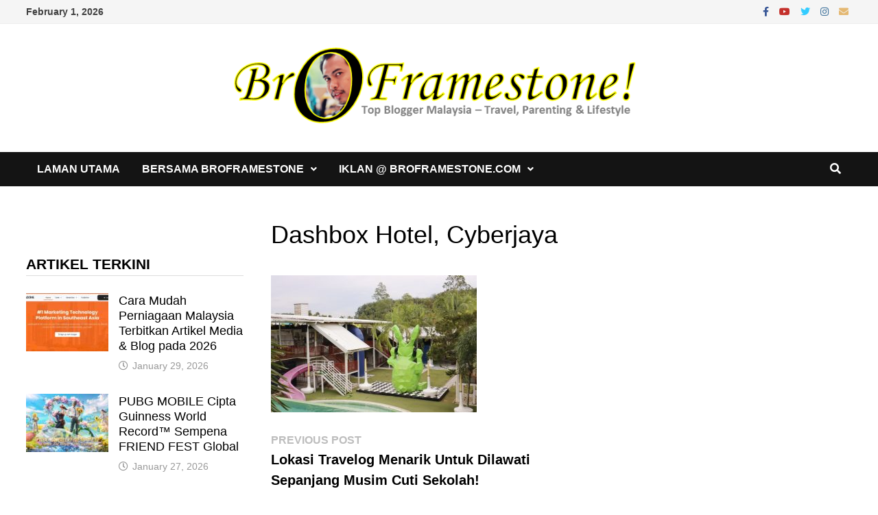

--- FILE ---
content_type: text/html; charset=UTF-8
request_url: https://www.broframestone.com/2023/02/lokasi-menarik-musim-cuti-sekolah/dashbox-hotel-cyberjaya/
body_size: 14946
content:
<!doctype html><html dir="ltr" lang="en-US" prefix="og: https://ogp.me/ns#"><head><script data-no-optimize="1">var litespeed_docref=sessionStorage.getItem("litespeed_docref");litespeed_docref&&(Object.defineProperty(document,"referrer",{get:function(){return litespeed_docref}}),sessionStorage.removeItem("litespeed_docref"));</script> <meta charset="UTF-8"><meta name="viewport" content="width=device-width, initial-scale=1"><link rel="profile" href="https://gmpg.org/xfn/11"><title>Dashbox Hotel, Cyberjaya | Bro Framestone</title>
 <script type="text/template" id="pvc-stats-view-template"><i class="pvc-stats-icon medium" aria-hidden="true"><svg aria-hidden="true" focusable="false" data-prefix="far" data-icon="chart-bar" role="img" xmlns="http://www.w3.org/2000/svg" viewBox="0 0 512 512" class="svg-inline--fa fa-chart-bar fa-w-16 fa-2x"><path fill="currentColor" d="M396.8 352h22.4c6.4 0 12.8-6.4 12.8-12.8V108.8c0-6.4-6.4-12.8-12.8-12.8h-22.4c-6.4 0-12.8 6.4-12.8 12.8v230.4c0 6.4 6.4 12.8 12.8 12.8zm-192 0h22.4c6.4 0 12.8-6.4 12.8-12.8V140.8c0-6.4-6.4-12.8-12.8-12.8h-22.4c-6.4 0-12.8 6.4-12.8 12.8v198.4c0 6.4 6.4 12.8 12.8 12.8zm96 0h22.4c6.4 0 12.8-6.4 12.8-12.8V204.8c0-6.4-6.4-12.8-12.8-12.8h-22.4c-6.4 0-12.8 6.4-12.8 12.8v134.4c0 6.4 6.4 12.8 12.8 12.8zM496 400H48V80c0-8.84-7.16-16-16-16H16C7.16 64 0 71.16 0 80v336c0 17.67 14.33 32 32 32h464c8.84 0 16-7.16 16-16v-16c0-8.84-7.16-16-16-16zm-387.2-48h22.4c6.4 0 12.8-6.4 12.8-12.8v-70.4c0-6.4-6.4-12.8-12.8-12.8h-22.4c-6.4 0-12.8 6.4-12.8 12.8v70.4c0 6.4 6.4 12.8 12.8 12.8z" class=""></path></svg></i>
	 <%= total_view %> total views	<% if ( today_view > 0 ) { %>
		<span class="views_today">,  <%= today_view %> views today</span>
	<% } %>
	</span></script> <style>img:is([sizes="auto" i], [sizes^="auto," i]) { contain-intrinsic-size: 3000px 1500px }</style><meta name="robots" content="max-image-preview:large" /><meta name="author" content="Bro Framestone"/><meta name="google-site-verification" content="VRRD5iQsCVb57Htpei_T5T3ErSM7g8VwhrmCi2UYEAo" /><meta name="msvalidate.01" content="24A6B9187D44C6EFA8938121CE40847B" /><link rel="canonical" href="https://www.broframestone.com/2023/02/lokasi-menarik-musim-cuti-sekolah/dashbox-hotel-cyberjaya/" /><meta name="generator" content="All in One SEO (AIOSEO) 4.9.3" /><meta property="og:locale" content="en_US" /><meta property="og:site_name" content="Bro Framestone" /><meta property="og:type" content="article" /><meta property="og:title" content="Dashbox Hotel, Cyberjaya | Bro Framestone" /><meta property="og:url" content="https://www.broframestone.com/2023/02/lokasi-menarik-musim-cuti-sekolah/dashbox-hotel-cyberjaya/" /><meta property="fb:app_id" content="141762949249126" /><meta property="fb:admins" content="100002335051264" /><meta property="og:image" content="https://www.broframestone.com/wp-content/uploads/2018/06/Bro-Framestone-Family-2018.jpg" /><meta property="og:image:secure_url" content="https://www.broframestone.com/wp-content/uploads/2018/06/Bro-Framestone-Family-2018.jpg" /><meta property="og:image:width" content="800" /><meta property="og:image:height" content="487" /><meta property="article:published_time" content="2023-02-24T02:22:21+00:00" /><meta property="article:modified_time" content="2023-02-24T02:22:25+00:00" /><meta property="article:publisher" content="https://www.facebook.com/broframestone.page" /><meta property="article:author" content="https://www.facebook.com/framestone" /><meta name="twitter:card" content="summary_large_image" /><meta name="twitter:site" content="@broframestone" /><meta name="twitter:title" content="Dashbox Hotel, Cyberjaya | Bro Framestone" /><meta name="twitter:creator" content="@broframestone" /><meta name="twitter:image" content="https://www.broframestone.com/wp-content/uploads/2018/06/Bro-Framestone-Family-2018.jpg" /> <script type="application/ld+json" class="aioseo-schema">{"@context":"https:\/\/schema.org","@graph":[{"@type":"BreadcrumbList","@id":"https:\/\/www.broframestone.com\/2023\/02\/lokasi-menarik-musim-cuti-sekolah\/dashbox-hotel-cyberjaya\/#breadcrumblist","itemListElement":[{"@type":"ListItem","@id":"https:\/\/www.broframestone.com#listItem","position":1,"name":"Home","item":"https:\/\/www.broframestone.com","nextItem":{"@type":"ListItem","@id":"https:\/\/www.broframestone.com\/2023\/02\/lokasi-menarik-musim-cuti-sekolah\/dashbox-hotel-cyberjaya\/#listItem","name":"Dashbox Hotel, Cyberjaya"}},{"@type":"ListItem","@id":"https:\/\/www.broframestone.com\/2023\/02\/lokasi-menarik-musim-cuti-sekolah\/dashbox-hotel-cyberjaya\/#listItem","position":2,"name":"Dashbox Hotel, Cyberjaya","previousItem":{"@type":"ListItem","@id":"https:\/\/www.broframestone.com#listItem","name":"Home"}}]},{"@type":"ItemPage","@id":"https:\/\/www.broframestone.com\/2023\/02\/lokasi-menarik-musim-cuti-sekolah\/dashbox-hotel-cyberjaya\/#itempage","url":"https:\/\/www.broframestone.com\/2023\/02\/lokasi-menarik-musim-cuti-sekolah\/dashbox-hotel-cyberjaya\/","name":"Dashbox Hotel, Cyberjaya | Bro Framestone","inLanguage":"en-US","isPartOf":{"@id":"https:\/\/www.broframestone.com\/#website"},"breadcrumb":{"@id":"https:\/\/www.broframestone.com\/2023\/02\/lokasi-menarik-musim-cuti-sekolah\/dashbox-hotel-cyberjaya\/#breadcrumblist"},"author":{"@id":"https:\/\/www.broframestone.com\/author\/framestone\/#author"},"creator":{"@id":"https:\/\/www.broframestone.com\/author\/framestone\/#author"},"datePublished":"2023-02-24T10:22:21+08:00","dateModified":"2023-02-24T10:22:25+08:00"},{"@type":"Person","@id":"https:\/\/www.broframestone.com\/#person","name":"Bro Framestone","image":{"@type":"ImageObject","@id":"https:\/\/www.broframestone.com\/2023\/02\/lokasi-menarik-musim-cuti-sekolah\/dashbox-hotel-cyberjaya\/#personImage","url":"https:\/\/www.broframestone.com\/wp-content\/litespeed\/avatar\/cfec13f420d9e1325c6231ff7a5177d9.jpg?ver=1769523371","width":96,"height":96,"caption":"Bro Framestone"},"sameAs":["https:\/\/www.facebook.com\/framestone","https:\/\/twitter.com\/broframestone"]},{"@type":"Person","@id":"https:\/\/www.broframestone.com\/author\/framestone\/#author","url":"https:\/\/www.broframestone.com\/author\/framestone\/","name":"Bro Framestone","image":{"@type":"ImageObject","@id":"https:\/\/www.broframestone.com\/2023\/02\/lokasi-menarik-musim-cuti-sekolah\/dashbox-hotel-cyberjaya\/#authorImage","url":"https:\/\/www.broframestone.com\/wp-content\/litespeed\/avatar\/cfec13f420d9e1325c6231ff7a5177d9.jpg?ver=1769523371","width":96,"height":96,"caption":"Bro Framestone"},"sameAs":["https:\/\/www.facebook.com\/framestone","https:\/\/twitter.com\/broframestone"]},{"@type":"WebSite","@id":"https:\/\/www.broframestone.com\/#website","url":"https:\/\/www.broframestone.com\/","name":"Bro Framestone","description":"Top Blogger Malaysia - Travel, Parenting & Lifestyle","inLanguage":"en-US","publisher":{"@id":"https:\/\/www.broframestone.com\/#person"}}]}</script> <meta property="og:type" content="article" /><meta property="og:title" content="Dashbox Hotel, Cyberjaya" /><meta property="og:image" content="https://www.broframestone.com/wp-content/uploads/2023/02/Dashbox-Hotel-Cyberjaya.jpg" /><meta property="og:url" content="https://www.broframestone.com/2023/02/lokasi-menarik-musim-cuti-sekolah/dashbox-hotel-cyberjaya/" /><meta property="og:site_name" content="Bro Framestone" /><meta property="article:publisher" content="https://www.facebook.com/broframestone.page" /><meta property="article:published_time" content="2023-02-24T10:22:21+08:00" /><meta property="article:modified_time" content="2023-02-24T10:22:25+08:00" /><meta property="og:updated_time" content="2023-02-24T10:22:25+08:00" /><meta property="og:image:width" content="1024" /><meta property="og:image:height" content="682" /><meta name="twitter:card" content="summary_large_image"><meta name="twitter:title" content="Dashbox Hotel, Cyberjaya"><meta name="twitter:description" content=""><meta name="twitter:image" content="https://www.broframestone.com/wp-content/uploads/2023/02/Dashbox-Hotel-Cyberjaya.jpg"><meta name="twitter:site" content="@broframestone"><meta name="twitter:creator" content="@https://twitter.com/broframestone"><link rel='dns-prefetch' href='//fonts.googleapis.com' /><link rel="alternate" type="application/rss+xml" title="Bro Framestone &raquo; Feed" href="https://www.broframestone.com/feed/" /><link rel="alternate" type="application/rss+xml" title="Bro Framestone &raquo; Comments Feed" href="https://www.broframestone.com/comments/feed/" /><link rel="alternate" type="application/rss+xml" title="Bro Framestone &raquo; Dashbox Hotel, Cyberjaya Comments Feed" href="https://www.broframestone.com/2023/02/lokasi-menarik-musim-cuti-sekolah/dashbox-hotel-cyberjaya/feed/" /><link data-optimized="2" rel="stylesheet" href="https://www.broframestone.com/wp-content/litespeed/css/f2606bf516e76ed52801866c12a7498a.css?ver=0c391" /><style id='wp-block-library-theme-inline-css' type='text/css'>.wp-block-audio :where(figcaption){color:#555;font-size:13px;text-align:center}.is-dark-theme .wp-block-audio :where(figcaption){color:#ffffffa6}.wp-block-audio{margin:0 0 1em}.wp-block-code{border:1px solid #ccc;border-radius:4px;font-family:Menlo,Consolas,monaco,monospace;padding:.8em 1em}.wp-block-embed :where(figcaption){color:#555;font-size:13px;text-align:center}.is-dark-theme .wp-block-embed :where(figcaption){color:#ffffffa6}.wp-block-embed{margin:0 0 1em}.blocks-gallery-caption{color:#555;font-size:13px;text-align:center}.is-dark-theme .blocks-gallery-caption{color:#ffffffa6}:root :where(.wp-block-image figcaption){color:#555;font-size:13px;text-align:center}.is-dark-theme :root :where(.wp-block-image figcaption){color:#ffffffa6}.wp-block-image{margin:0 0 1em}.wp-block-pullquote{border-bottom:4px solid;border-top:4px solid;color:currentColor;margin-bottom:1.75em}.wp-block-pullquote cite,.wp-block-pullquote footer,.wp-block-pullquote__citation{color:currentColor;font-size:.8125em;font-style:normal;text-transform:uppercase}.wp-block-quote{border-left:.25em solid;margin:0 0 1.75em;padding-left:1em}.wp-block-quote cite,.wp-block-quote footer{color:currentColor;font-size:.8125em;font-style:normal;position:relative}.wp-block-quote:where(.has-text-align-right){border-left:none;border-right:.25em solid;padding-left:0;padding-right:1em}.wp-block-quote:where(.has-text-align-center){border:none;padding-left:0}.wp-block-quote.is-large,.wp-block-quote.is-style-large,.wp-block-quote:where(.is-style-plain){border:none}.wp-block-search .wp-block-search__label{font-weight:700}.wp-block-search__button{border:1px solid #ccc;padding:.375em .625em}:where(.wp-block-group.has-background){padding:1.25em 2.375em}.wp-block-separator.has-css-opacity{opacity:.4}.wp-block-separator{border:none;border-bottom:2px solid;margin-left:auto;margin-right:auto}.wp-block-separator.has-alpha-channel-opacity{opacity:1}.wp-block-separator:not(.is-style-wide):not(.is-style-dots){width:100px}.wp-block-separator.has-background:not(.is-style-dots){border-bottom:none;height:1px}.wp-block-separator.has-background:not(.is-style-wide):not(.is-style-dots){height:2px}.wp-block-table{margin:0 0 1em}.wp-block-table td,.wp-block-table th{word-break:normal}.wp-block-table :where(figcaption){color:#555;font-size:13px;text-align:center}.is-dark-theme .wp-block-table :where(figcaption){color:#ffffffa6}.wp-block-video :where(figcaption){color:#555;font-size:13px;text-align:center}.is-dark-theme .wp-block-video :where(figcaption){color:#ffffffa6}.wp-block-video{margin:0 0 1em}:root :where(.wp-block-template-part.has-background){margin-bottom:0;margin-top:0;padding:1.25em 2.375em}</style><style id='classic-theme-styles-inline-css' type='text/css'>/*! This file is auto-generated */
.wp-block-button__link{color:#fff;background-color:#32373c;border-radius:9999px;box-shadow:none;text-decoration:none;padding:calc(.667em + 2px) calc(1.333em + 2px);font-size:1.125em}.wp-block-file__button{background:#32373c;color:#fff;text-decoration:none}</style><style id='global-styles-inline-css' type='text/css'>:root{--wp--preset--aspect-ratio--square: 1;--wp--preset--aspect-ratio--4-3: 4/3;--wp--preset--aspect-ratio--3-4: 3/4;--wp--preset--aspect-ratio--3-2: 3/2;--wp--preset--aspect-ratio--2-3: 2/3;--wp--preset--aspect-ratio--16-9: 16/9;--wp--preset--aspect-ratio--9-16: 9/16;--wp--preset--color--black: #000000;--wp--preset--color--cyan-bluish-gray: #abb8c3;--wp--preset--color--white: #ffffff;--wp--preset--color--pale-pink: #f78da7;--wp--preset--color--vivid-red: #cf2e2e;--wp--preset--color--luminous-vivid-orange: #ff6900;--wp--preset--color--luminous-vivid-amber: #fcb900;--wp--preset--color--light-green-cyan: #7bdcb5;--wp--preset--color--vivid-green-cyan: #00d084;--wp--preset--color--pale-cyan-blue: #8ed1fc;--wp--preset--color--vivid-cyan-blue: #0693e3;--wp--preset--color--vivid-purple: #9b51e0;--wp--preset--gradient--vivid-cyan-blue-to-vivid-purple: linear-gradient(135deg,rgba(6,147,227,1) 0%,rgb(155,81,224) 100%);--wp--preset--gradient--light-green-cyan-to-vivid-green-cyan: linear-gradient(135deg,rgb(122,220,180) 0%,rgb(0,208,130) 100%);--wp--preset--gradient--luminous-vivid-amber-to-luminous-vivid-orange: linear-gradient(135deg,rgba(252,185,0,1) 0%,rgba(255,105,0,1) 100%);--wp--preset--gradient--luminous-vivid-orange-to-vivid-red: linear-gradient(135deg,rgba(255,105,0,1) 0%,rgb(207,46,46) 100%);--wp--preset--gradient--very-light-gray-to-cyan-bluish-gray: linear-gradient(135deg,rgb(238,238,238) 0%,rgb(169,184,195) 100%);--wp--preset--gradient--cool-to-warm-spectrum: linear-gradient(135deg,rgb(74,234,220) 0%,rgb(151,120,209) 20%,rgb(207,42,186) 40%,rgb(238,44,130) 60%,rgb(251,105,98) 80%,rgb(254,248,76) 100%);--wp--preset--gradient--blush-light-purple: linear-gradient(135deg,rgb(255,206,236) 0%,rgb(152,150,240) 100%);--wp--preset--gradient--blush-bordeaux: linear-gradient(135deg,rgb(254,205,165) 0%,rgb(254,45,45) 50%,rgb(107,0,62) 100%);--wp--preset--gradient--luminous-dusk: linear-gradient(135deg,rgb(255,203,112) 0%,rgb(199,81,192) 50%,rgb(65,88,208) 100%);--wp--preset--gradient--pale-ocean: linear-gradient(135deg,rgb(255,245,203) 0%,rgb(182,227,212) 50%,rgb(51,167,181) 100%);--wp--preset--gradient--electric-grass: linear-gradient(135deg,rgb(202,248,128) 0%,rgb(113,206,126) 100%);--wp--preset--gradient--midnight: linear-gradient(135deg,rgb(2,3,129) 0%,rgb(40,116,252) 100%);--wp--preset--font-size--small: 13px;--wp--preset--font-size--medium: 20px;--wp--preset--font-size--large: 36px;--wp--preset--font-size--x-large: 42px;--wp--preset--spacing--20: 0.44rem;--wp--preset--spacing--30: 0.67rem;--wp--preset--spacing--40: 1rem;--wp--preset--spacing--50: 1.5rem;--wp--preset--spacing--60: 2.25rem;--wp--preset--spacing--70: 3.38rem;--wp--preset--spacing--80: 5.06rem;--wp--preset--shadow--natural: 6px 6px 9px rgba(0, 0, 0, 0.2);--wp--preset--shadow--deep: 12px 12px 50px rgba(0, 0, 0, 0.4);--wp--preset--shadow--sharp: 6px 6px 0px rgba(0, 0, 0, 0.2);--wp--preset--shadow--outlined: 6px 6px 0px -3px rgba(255, 255, 255, 1), 6px 6px rgba(0, 0, 0, 1);--wp--preset--shadow--crisp: 6px 6px 0px rgba(0, 0, 0, 1);}:where(.is-layout-flex){gap: 0.5em;}:where(.is-layout-grid){gap: 0.5em;}body .is-layout-flex{display: flex;}.is-layout-flex{flex-wrap: wrap;align-items: center;}.is-layout-flex > :is(*, div){margin: 0;}body .is-layout-grid{display: grid;}.is-layout-grid > :is(*, div){margin: 0;}:where(.wp-block-columns.is-layout-flex){gap: 2em;}:where(.wp-block-columns.is-layout-grid){gap: 2em;}:where(.wp-block-post-template.is-layout-flex){gap: 1.25em;}:where(.wp-block-post-template.is-layout-grid){gap: 1.25em;}.has-black-color{color: var(--wp--preset--color--black) !important;}.has-cyan-bluish-gray-color{color: var(--wp--preset--color--cyan-bluish-gray) !important;}.has-white-color{color: var(--wp--preset--color--white) !important;}.has-pale-pink-color{color: var(--wp--preset--color--pale-pink) !important;}.has-vivid-red-color{color: var(--wp--preset--color--vivid-red) !important;}.has-luminous-vivid-orange-color{color: var(--wp--preset--color--luminous-vivid-orange) !important;}.has-luminous-vivid-amber-color{color: var(--wp--preset--color--luminous-vivid-amber) !important;}.has-light-green-cyan-color{color: var(--wp--preset--color--light-green-cyan) !important;}.has-vivid-green-cyan-color{color: var(--wp--preset--color--vivid-green-cyan) !important;}.has-pale-cyan-blue-color{color: var(--wp--preset--color--pale-cyan-blue) !important;}.has-vivid-cyan-blue-color{color: var(--wp--preset--color--vivid-cyan-blue) !important;}.has-vivid-purple-color{color: var(--wp--preset--color--vivid-purple) !important;}.has-black-background-color{background-color: var(--wp--preset--color--black) !important;}.has-cyan-bluish-gray-background-color{background-color: var(--wp--preset--color--cyan-bluish-gray) !important;}.has-white-background-color{background-color: var(--wp--preset--color--white) !important;}.has-pale-pink-background-color{background-color: var(--wp--preset--color--pale-pink) !important;}.has-vivid-red-background-color{background-color: var(--wp--preset--color--vivid-red) !important;}.has-luminous-vivid-orange-background-color{background-color: var(--wp--preset--color--luminous-vivid-orange) !important;}.has-luminous-vivid-amber-background-color{background-color: var(--wp--preset--color--luminous-vivid-amber) !important;}.has-light-green-cyan-background-color{background-color: var(--wp--preset--color--light-green-cyan) !important;}.has-vivid-green-cyan-background-color{background-color: var(--wp--preset--color--vivid-green-cyan) !important;}.has-pale-cyan-blue-background-color{background-color: var(--wp--preset--color--pale-cyan-blue) !important;}.has-vivid-cyan-blue-background-color{background-color: var(--wp--preset--color--vivid-cyan-blue) !important;}.has-vivid-purple-background-color{background-color: var(--wp--preset--color--vivid-purple) !important;}.has-black-border-color{border-color: var(--wp--preset--color--black) !important;}.has-cyan-bluish-gray-border-color{border-color: var(--wp--preset--color--cyan-bluish-gray) !important;}.has-white-border-color{border-color: var(--wp--preset--color--white) !important;}.has-pale-pink-border-color{border-color: var(--wp--preset--color--pale-pink) !important;}.has-vivid-red-border-color{border-color: var(--wp--preset--color--vivid-red) !important;}.has-luminous-vivid-orange-border-color{border-color: var(--wp--preset--color--luminous-vivid-orange) !important;}.has-luminous-vivid-amber-border-color{border-color: var(--wp--preset--color--luminous-vivid-amber) !important;}.has-light-green-cyan-border-color{border-color: var(--wp--preset--color--light-green-cyan) !important;}.has-vivid-green-cyan-border-color{border-color: var(--wp--preset--color--vivid-green-cyan) !important;}.has-pale-cyan-blue-border-color{border-color: var(--wp--preset--color--pale-cyan-blue) !important;}.has-vivid-cyan-blue-border-color{border-color: var(--wp--preset--color--vivid-cyan-blue) !important;}.has-vivid-purple-border-color{border-color: var(--wp--preset--color--vivid-purple) !important;}.has-vivid-cyan-blue-to-vivid-purple-gradient-background{background: var(--wp--preset--gradient--vivid-cyan-blue-to-vivid-purple) !important;}.has-light-green-cyan-to-vivid-green-cyan-gradient-background{background: var(--wp--preset--gradient--light-green-cyan-to-vivid-green-cyan) !important;}.has-luminous-vivid-amber-to-luminous-vivid-orange-gradient-background{background: var(--wp--preset--gradient--luminous-vivid-amber-to-luminous-vivid-orange) !important;}.has-luminous-vivid-orange-to-vivid-red-gradient-background{background: var(--wp--preset--gradient--luminous-vivid-orange-to-vivid-red) !important;}.has-very-light-gray-to-cyan-bluish-gray-gradient-background{background: var(--wp--preset--gradient--very-light-gray-to-cyan-bluish-gray) !important;}.has-cool-to-warm-spectrum-gradient-background{background: var(--wp--preset--gradient--cool-to-warm-spectrum) !important;}.has-blush-light-purple-gradient-background{background: var(--wp--preset--gradient--blush-light-purple) !important;}.has-blush-bordeaux-gradient-background{background: var(--wp--preset--gradient--blush-bordeaux) !important;}.has-luminous-dusk-gradient-background{background: var(--wp--preset--gradient--luminous-dusk) !important;}.has-pale-ocean-gradient-background{background: var(--wp--preset--gradient--pale-ocean) !important;}.has-electric-grass-gradient-background{background: var(--wp--preset--gradient--electric-grass) !important;}.has-midnight-gradient-background{background: var(--wp--preset--gradient--midnight) !important;}.has-small-font-size{font-size: var(--wp--preset--font-size--small) !important;}.has-medium-font-size{font-size: var(--wp--preset--font-size--medium) !important;}.has-large-font-size{font-size: var(--wp--preset--font-size--large) !important;}.has-x-large-font-size{font-size: var(--wp--preset--font-size--x-large) !important;}
:where(.wp-block-post-template.is-layout-flex){gap: 1.25em;}:where(.wp-block-post-template.is-layout-grid){gap: 1.25em;}
:where(.wp-block-columns.is-layout-flex){gap: 2em;}:where(.wp-block-columns.is-layout-grid){gap: 2em;}
:root :where(.wp-block-pullquote){font-size: 1.5em;line-height: 1.6;}</style><style id='mashsb-styles-inline-css' type='text/css'>.mashsb-count {color:#cccccc;}@media only screen and (min-width:568px){.mashsb-buttons a {min-width: 177px;}}</style> <script type="litespeed/javascript" data-src="https://www.broframestone.com/wp-includes/js/jquery/jquery.min.js" id="jquery-core-js"></script> <script id="mashsb-js-extra" type="litespeed/javascript">var mashsb={"shares":"52","round_shares":"1","animate_shares":"0","dynamic_buttons":"0","share_url":"https:\/\/www.broframestone.com\/2023\/02\/lokasi-menarik-musim-cuti-sekolah\/dashbox-hotel-cyberjaya\/","title":"Dashbox+Hotel%2C+Cyberjaya","image":null,"desc":"","hashtag":"broframestone","subscribe":"content","subscribe_url":"","activestatus":"1","singular":"1","twitter_popup":"1","refresh":"0","nonce":"d271f4f254","postid":"35447","servertime":"1769890951","ajaxurl":"https:\/\/www.broframestone.com\/wp-admin\/admin-ajax.php"}</script> <script id="a3-pvc-backbone-js-extra" type="litespeed/javascript">var pvc_vars={"rest_api_url":"https:\/\/www.broframestone.com\/wp-json\/pvc\/v1","ajax_url":"https:\/\/www.broframestone.com\/wp-admin\/admin-ajax.php","security":"b56a174172","ajax_load_type":"rest_api"}</script> <link rel="https://api.w.org/" href="https://www.broframestone.com/wp-json/" /><link rel="alternate" title="JSON" type="application/json" href="https://www.broframestone.com/wp-json/wp/v2/media/35447" /><link rel="EditURI" type="application/rsd+xml" title="RSD" href="https://www.broframestone.com/xmlrpc.php?rsd" /><meta name="generator" content="WordPress 6.8.3" /><link rel='shortlink' href='https://www.broframestone.com/?p=35447' /><link rel="alternate" title="oEmbed (JSON)" type="application/json+oembed" href="https://www.broframestone.com/wp-json/oembed/1.0/embed?url=https%3A%2F%2Fwww.broframestone.com%2F2023%2F02%2Flokasi-menarik-musim-cuti-sekolah%2Fdashbox-hotel-cyberjaya%2F" /><link rel="alternate" title="oEmbed (XML)" type="text/xml+oembed" href="https://www.broframestone.com/wp-json/oembed/1.0/embed?url=https%3A%2F%2Fwww.broframestone.com%2F2023%2F02%2Flokasi-menarik-musim-cuti-sekolah%2Fdashbox-hotel-cyberjaya%2F&#038;format=xml" /><style>form .message-textarea {display: none !important; }</style><style type="text/css">.site-title,
			.site-description {
				position: absolute;
				clip: rect(1px, 1px, 1px, 1px);
				display: none;
			}</style><link rel="icon" href="https://www.broframestone.com/wp-content/uploads/2016/05/cropped-BroFramestone-Denaihati-Top-Blogger-Malaysia-32x32.jpg" sizes="32x32" /><link rel="icon" href="https://www.broframestone.com/wp-content/uploads/2016/05/cropped-BroFramestone-Denaihati-Top-Blogger-Malaysia-192x192.jpg" sizes="192x192" /><link rel="apple-touch-icon" href="https://www.broframestone.com/wp-content/uploads/2016/05/cropped-BroFramestone-Denaihati-Top-Blogger-Malaysia-180x180.jpg" /><meta name="msapplication-TileImage" content="https://www.broframestone.com/wp-content/uploads/2016/05/cropped-BroFramestone-Denaihati-Top-Blogger-Malaysia-270x270.jpg" /><style type="text/css" id="theme-custom-css">/* Color CSS */
                    .page-content a:hover,
                    .entry-content a:hover {
                        color: #00aeef;
                    }
                
                    body.boxed-layout.custom-background,
                    body.boxed-layout {
                        background-color: #dddddd;
                    }
                
                    body.boxed-layout.custom-background.separate-containers,
                    body.boxed-layout.separate-containers {
                        background-color: #dddddd;
                    }
                
                    body.wide-layout.custom-background.separate-containers,
                    body.wide-layout.separate-containers {
                        background-color: #eeeeee;
                    }
                /* Header CSS */
                    .site-logo-image img {
                        max-width: 600px;
                    }
                
                    @media( max-width: 767px ) {
                        .site-logo-image img {
                            max-width: 650px;
                        }
                    }
                
                    @media( max-width: 480px ) {
                        .site-logo-image img {
                            max-width: 300px;
                        }
                    }</style> <script type="litespeed/javascript" data-src="https://pagead2.googlesyndication.com/pagead/js/adsbygoogle.js?client=ca-pub-7278713618244230"
     crossorigin="anonymous"></script> <script type="litespeed/javascript" data-src="https://cdn.innity.net/admanager.js"></script>  <script type="litespeed/javascript">new innity_adZone("86df7dcfd896fcaf2674f757a2463eba","83535",{"origin":"MY"})</script> </head><body class="attachment wp-singular attachment-template-default single single-attachment postid-35447 attachmentid-35447 attachment-jpeg wp-custom-logo wp-embed-responsive wp-theme-bam wide-layout left-sidebar one-container"><div id="page" class="site">
<a class="skip-link screen-reader-text" href="#content">Skip to content</a><div id="topbar" class="bam-topbar clearfix"><div class="container"><span class="bam-date">February 1, 2026</span><div class="bam-topbar-social colored">
<span class="bam-social-icon">
<a href="https://www.facebook.com/broframestone.page" class="bam-social-link facebook" target="_blank" title="Facebook">
<i class="fab fa-facebook-f"></i>
</a>
</span>
<span class="bam-social-icon">
<a href="https://www.youtube.com/broframestone" class="bam-social-link youtube" target="_blank" title="Youtube">
<i class="fab fa-youtube"></i>
</a>
</span>
<span class="bam-social-icon">
<a href="https://twitter.com/broframestone" class="bam-social-link twitter" target="_blank" title="Twitter">
<i class="fab fa-twitter"></i>
</a>
</span>
<span class="bam-social-icon">
<a href="https://www.instagram.com/broframestone/" class="bam-social-link instagram" target="_blank" title="Instagram">
<i class="fab fa-instagram"></i>
</a>
</span>
<span class="bam-social-icon">
<a href="mailto:broframestone@gmail.com" class="bam-social-link email" target="_self" title="Email">
<i class="fas fa-envelope"></i>
</a>
</span></div></div></div><header id="masthead" class="site-header default-style"><div id="site-header-inner" class="clearfix container center-logo"><div class="site-branding"><div class="site-branding-inner"><div class="site-logo-image"><a href="https://www.broframestone.com/" class="custom-logo-link" rel="home"><img data-lazyloaded="1" src="[data-uri]" width="687" height="141" data-src="https://www.broframestone.com/wp-content/uploads/2014/11/Logo-BroFramestone.png" class="custom-logo" alt="Bro Framestone" decoding="async" fetchpriority="high" data-srcset="https://www.broframestone.com/wp-content/uploads/2014/11/Logo-BroFramestone.png 687w, https://www.broframestone.com/wp-content/uploads/2014/11/Logo-BroFramestone-300x61.png 300w" data-sizes="(max-width: 687px) 100vw, 687px" /></a></div><div class="site-branding-text"><p class="site-title"><a href="https://www.broframestone.com/" rel="home">Bro Framestone</a></p><p class="site-description">Top Blogger Malaysia &#8211; Travel, Parenting &amp; Lifestyle</p></div></div></div></div><nav id="site-navigation" class="main-navigation"><div id="site-navigation-inner" class="container align-left show-search"><div class="menu-main-menu-container"><ul id="primary-menu" class="menu"><li id="menu-item-13825" class="menu-item menu-item-type-custom menu-item-object-custom menu-item-home menu-item-13825"><a href="http://www.broframestone.com">Laman Utama</a></li><li id="menu-item-25101" class="menu-item menu-item-type-taxonomy menu-item-object-category menu-item-has-children menu-item-25101"><a href="https://www.broframestone.com/category/bersama-broframestone/">Bersama BroFramestone</a><ul class="sub-menu"><li id="menu-item-14504" class="menu-item menu-item-type-taxonomy menu-item-object-category menu-item-14504"><a href="https://www.broframestone.com/category/iklan/jemputan-event/">Jemputan Event</a></li><li id="menu-item-30418" class="menu-item menu-item-type-taxonomy menu-item-object-category menu-item-30418"><a href="https://www.broframestone.com/category/review-bersama-bro-framestone/">Review Bersama Bro Framestone</a></li></ul></li><li id="menu-item-13824" class="menu-item menu-item-type-post_type menu-item-object-page menu-item-has-children menu-item-13824"><a href="https://www.broframestone.com/iklan-broframestone-com/">Iklan @ BroFramestone.com</a><ul class="sub-menu"><li id="menu-item-14503" class="menu-item menu-item-type-taxonomy menu-item-object-category menu-item-14503"><a href="https://www.broframestone.com/category/iklan/">Iklan</a></li><li id="menu-item-14505" class="menu-item menu-item-type-taxonomy menu-item-object-category menu-item-14505"><a href="https://www.broframestone.com/category/iklan/advertorial/">Advertorial</a></li></ul></li></ul></div><div class="bam-search-button-icon">
<i class="fas fa-search" aria-hidden="true"></i></div><div class="bam-search-box-container"><div class="bam-search-box"><form role="search" method="get" class="search-form" action="https://www.broframestone.com/">
<label>
<span class="screen-reader-text">Search for:</span>
<input type="search" class="search-field" placeholder="Search &hellip;" value="" name="s" />
</label>
<input type="submit" class="search-submit" value="Search" /></form></div></div><button class="menu-toggle" aria-controls="primary-menu" aria-expanded="false" data-toggle-target=".mobile-navigation"><i class="fas fa-bars"></i>Menu</button></div></nav><div class="mobile-dropdown"><nav class="mobile-navigation"><div class="menu-main-menu-container"><ul id="primary-menu-mobile" class="menu"><li class="menu-item menu-item-type-custom menu-item-object-custom menu-item-home menu-item-13825"><a href="http://www.broframestone.com">Laman Utama</a></li><li class="menu-item menu-item-type-taxonomy menu-item-object-category menu-item-has-children menu-item-25101"><a href="https://www.broframestone.com/category/bersama-broframestone/">Bersama BroFramestone</a><button class="dropdown-toggle" data-toggle-target=".mobile-navigation .menu-item-25101 > .sub-menu" aria-expanded="false"><span class="screen-reader-text">Show sub menu</span></button><ul class="sub-menu"><li class="menu-item menu-item-type-taxonomy menu-item-object-category menu-item-14504"><a href="https://www.broframestone.com/category/iklan/jemputan-event/">Jemputan Event</a></li><li class="menu-item menu-item-type-taxonomy menu-item-object-category menu-item-30418"><a href="https://www.broframestone.com/category/review-bersama-bro-framestone/">Review Bersama Bro Framestone</a></li></ul></li><li class="menu-item menu-item-type-post_type menu-item-object-page menu-item-has-children menu-item-13824"><a href="https://www.broframestone.com/iklan-broframestone-com/">Iklan @ BroFramestone.com</a><button class="dropdown-toggle" data-toggle-target=".mobile-navigation .menu-item-13824 > .sub-menu" aria-expanded="false"><span class="screen-reader-text">Show sub menu</span></button><ul class="sub-menu"><li class="menu-item menu-item-type-taxonomy menu-item-object-category menu-item-14503"><a href="https://www.broframestone.com/category/iklan/">Iklan</a></li><li class="menu-item menu-item-type-taxonomy menu-item-object-category menu-item-14505"><a href="https://www.broframestone.com/category/iklan/advertorial/">Advertorial</a></li></ul></li></ul></div></nav></div></header><div id="content" class="site-content"><div class="container"><div id="primary" class="content-area"><main id="main" class="site-main"><article id="post-35447" class="bam-single-post post-35447 attachment type-attachment status-inherit hentry"><div class="category-list"></div><header class="entry-header"><h1 class="entry-title">Dashbox Hotel, Cyberjaya</h1></header><div class="entry-content"><p class="attachment"><a href='https://www.broframestone.com/wp-content/uploads/2023/02/Dashbox-Hotel-Cyberjaya.jpg'><img data-lazyloaded="1" src="[data-uri]" decoding="async" width="300" height="200" data-src="https://www.broframestone.com/wp-content/uploads/2023/02/Dashbox-Hotel-Cyberjaya-300x200.jpg" class="attachment-medium size-medium" alt="Dashbox Hotel, Cyberjaya" data-srcset="https://www.broframestone.com/wp-content/uploads/2023/02/Dashbox-Hotel-Cyberjaya-300x200.jpg 300w, https://www.broframestone.com/wp-content/uploads/2023/02/Dashbox-Hotel-Cyberjaya-768x512.jpg 768w, https://www.broframestone.com/wp-content/uploads/2023/02/Dashbox-Hotel-Cyberjaya-700x465.jpg 700w, https://www.broframestone.com/wp-content/uploads/2023/02/Dashbox-Hotel-Cyberjaya.jpg 1024w" data-sizes="(max-width: 300px) 100vw, 300px" /></a></p></div><footer class="entry-footer"></footer></article><nav class="navigation post-navigation" aria-label="Posts"><h2 class="screen-reader-text">Post navigation</h2><div class="nav-links"><div class="nav-previous"><a href="https://www.broframestone.com/2023/02/lokasi-menarik-musim-cuti-sekolah/" rel="prev"><span class="meta-nav" aria-hidden="true">Previous Post</span> <span class="screen-reader-text">Previous post:</span> <br/><span class="post-title">Lokasi Travelog Menarik Untuk Dilawati Sepanjang Musim Cuti Sekolah!</span></a></div></div></nav><div class="bam-authorbox clearfix"><div class="bam-author-img">
<img data-lazyloaded="1" src="[data-uri]" alt='' data-src='https://www.broframestone.com/wp-content/litespeed/avatar/a2b098a7cada442438369f105d6fd579.jpg?ver=1769523539' data-srcset='https://www.broframestone.com/wp-content/litespeed/avatar/e9dd8b9f029f34e01bc1cce4fddd7651.jpg?ver=1769523539 2x' class='avatar avatar-100 photo' height='100' width='100' decoding='async'/></div><div class="bam-author-content"><h4 class="author-name">Bro Framestone</h4><p class="author-description">Travel, Tech, Parenting dan Lifestyle Blogger di Malaysia sejak tahun 2006. 12 tahun berpengalaman sebagai Social Media Consultant. Mempunyai seorang isteri dan 2 orang anak (belum plan nak tambah lagi)</p>
<a class="author-posts-link" href="https://www.broframestone.com/author/framestone/" title="Bro Framestone">
View all posts by Bro Framestone &rarr;        </a></div></div><div class="bam-related-posts clearfix"><h3 class="related-section-title">You might also like</h3><div class="related-posts-wrap"><div class="related-post"><div class="related-post-thumbnail">
<a href="https://www.broframestone.com/2011/07/tazkirah-jodoh-ajal-maut-di-tangan-tuhan/">
</a></div><h3 class="related-post-title">
<a href="https://www.broframestone.com/2011/07/tazkirah-jodoh-ajal-maut-di-tangan-tuhan/" rel="bookmark" title="[Tazkirah] Jodoh, Ajal &#038; Maut Di Tangan Tuhan">
[Tazkirah] Jodoh, Ajal &#038; Maut Di Tangan Tuhan                    </a></h3><div class="related-post-meta"><span class="posted-on"><i class="far fa-clock"></i><a href="https://www.broframestone.com/2011/07/tazkirah-jodoh-ajal-maut-di-tangan-tuhan/" rel="bookmark"><time class="entry-date published updated" datetime="2011-07-15T10:55:48+08:00">July 15, 2011</time></a></span></div></div><div class="related-post"><div class="related-post-thumbnail">
<a href="https://www.broframestone.com/2014/03/korang-tanya-bro-jawap-part-7/">
</a></div><h3 class="related-post-title">
<a href="https://www.broframestone.com/2014/03/korang-tanya-bro-jawap-part-7/" rel="bookmark" title="Korang Tanya Bro Jawap – Part 7">
Korang Tanya Bro Jawap – Part 7                    </a></h3><div class="related-post-meta"><span class="posted-on"><i class="far fa-clock"></i><a href="https://www.broframestone.com/2014/03/korang-tanya-bro-jawap-part-7/" rel="bookmark"><time class="entry-date published updated" datetime="2014-03-26T15:31:48+08:00">March 26, 2014</time></a></span></div></div><div class="related-post"><div class="related-post-thumbnail">
<a href="https://www.broframestone.com/2013/02/penangan-berhantu-game-temple-run-2/">
</a></div><h3 class="related-post-title">
<a href="https://www.broframestone.com/2013/02/penangan-berhantu-game-temple-run-2/" rel="bookmark" title="Penangan Berhantu Game Temple Run 2">
Penangan Berhantu Game Temple Run 2                    </a></h3><div class="related-post-meta"><span class="posted-on"><i class="far fa-clock"></i><a href="https://www.broframestone.com/2013/02/penangan-berhantu-game-temple-run-2/" rel="bookmark"><time class="entry-date published updated" datetime="2013-02-16T13:27:23+08:00">February 16, 2013</time></a></span></div></div></div></div><div id="comments" class="comments-area"><div id="respond" class="comment-respond"><h3 id="reply-title" class="comment-reply-title">Leave a Reply <small><a rel="nofollow" id="cancel-comment-reply-link" href="/2023/02/lokasi-menarik-musim-cuti-sekolah/dashbox-hotel-cyberjaya/#respond" style="display:none;">Cancel reply</a></small></h3><form action="https://www.broframestone.com/wp-comments-post.php" method="post" id="commentform" class="comment-form"><p class="comment-notes"><span id="email-notes">Your email address will not be published.</span> <span class="-field-message">Required fields are marked <span class="">*</span></span></p><p class="comment-form-comment"><label for="comment">Comment <span class="">*</span></label><textarea id="comment" class="message-textarea" name="comment" cols="45" rows="8" maxlength="65525" ></textarea><textarea id="a46db5cc1" name="a46db5cc1" cols="45" rows="8" maxlength="65525" required></textarea></p><p class="comment-form-author"><label for="author">Name <span class="required">*</span></label> <input id="author" name="author" type="text" value="" size="30" maxlength="245" autocomplete="name" required /></p><p class="comment-form-email"><label for="email">Email <span class="required">*</span></label> <input id="email" name="email" type="email" value="" size="30" maxlength="100" aria-describedby="email-notes" autocomplete="email" required /></p><p class="comment-form-url"><label for="url">Website</label> <input id="url" name="url" type="url" value="" size="30" maxlength="200" autocomplete="url" /></p><p class="form-submit"><input name="submit" type="submit" id="submit" class="submit" value="Post Comment" /> <input type='hidden' name='comment_post_ID' value='35447' id='comment_post_ID' />
<input type='hidden' name='comment_parent' id='comment_parent' value='0' /></p><p style="display: none !important;" class="akismet-fields-container" data-prefix="ak_"><label>&#916;<textarea name="ak_hp_textarea" cols="45" rows="8" maxlength="100"></textarea></label><input type="hidden" id="ak_js_1" name="ak_js" value="122"/><script type="litespeed/javascript">document.getElementById("ak_js_1").setAttribute("value",(new Date()).getTime())</script></p></form></div></div></main></div><aside id="secondary" class="widget-area"><section id="custom_html-2" class="widget_text widget widget_custom_html"><div class="textwidget custom-html-widget"> <script type="litespeed/javascript">new innity_adZone("86df7dcfd896fcaf2674f757a2463eba","16943",{"origin":"MY","width":"300","height":"250"})</script></div></section><section id="sidebar_posts-2" class="widget widget_sidebar_posts"><div class="bam-category-posts"><h4 class="widget-title">Artikel Terkini</h4><div class="bms-post clearfix"><div class="bms-thumb">
<a href="https://www.broframestone.com/2026/01/cara-mudah-perniagaan-malaysia-terbitkan-artikel-media-blog-pada-2026/" rel="bookmark" title="Cara Mudah Perniagaan Malaysia Terbitkan Artikel Media &#038; Blog pada 2026">
<img data-lazyloaded="1" src="[data-uri]" width="120" height="85" data-src="https://www.broframestone.com/wp-content/uploads/2026/01/seedbacklink-Malaysia-120x85.jpeg" class="attachment-bam-small size-bam-small wp-post-image" alt="seedbacklink Malaysia" decoding="async" loading="lazy" />								</a></div><div class="bms-details"><h3 class="bms-title"><a href="https://www.broframestone.com/2026/01/cara-mudah-perniagaan-malaysia-terbitkan-artikel-media-blog-pada-2026/" rel="bookmark">Cara Mudah Perniagaan Malaysia Terbitkan Artikel Media &#038; Blog pada 2026</a></h3><div class="entry-meta"><span class="posted-on"><i class="far fa-clock"></i><a href="https://www.broframestone.com/2026/01/cara-mudah-perniagaan-malaysia-terbitkan-artikel-media-blog-pada-2026/" rel="bookmark"><time class="entry-date published" datetime="2026-01-29T10:33:36+08:00">January 29, 2026</time><time class="updated" datetime="2026-01-29T11:58:52+08:00">January 29, 2026</time></a></span></div></div></div><div class="bms-post clearfix"><div class="bms-thumb">
<a href="https://www.broframestone.com/2026/01/pubg-mobile-cipta-guinness-world-record/" rel="bookmark" title="PUBG MOBILE Cipta Guinness World Record™ Sempena FRIEND FEST Global">
<img data-lazyloaded="1" src="[data-uri]" width="120" height="85" data-src="https://www.broframestone.com/wp-content/uploads/2026/01/PUBG-MOBILE-FRIEND-FEST-120x85.jpeg" class="attachment-bam-small size-bam-small wp-post-image" alt="PUBG MOBILE FRIEND FEST" decoding="async" loading="lazy" />								</a></div><div class="bms-details"><h3 class="bms-title"><a href="https://www.broframestone.com/2026/01/pubg-mobile-cipta-guinness-world-record/" rel="bookmark">PUBG MOBILE Cipta Guinness World Record™ Sempena FRIEND FEST Global</a></h3><div class="entry-meta"><span class="posted-on"><i class="far fa-clock"></i><a href="https://www.broframestone.com/2026/01/pubg-mobile-cipta-guinness-world-record/" rel="bookmark"><time class="entry-date published" datetime="2026-01-27T21:09:15+08:00">January 27, 2026</time><time class="updated" datetime="2026-01-28T11:31:36+08:00">January 28, 2026</time></a></span></div></div></div><div class="bms-post clearfix"><div class="bms-thumb">
<a href="https://www.broframestone.com/2026/01/raikan-lunar-new-year-2026-di-legoland-malaysia/" rel="bookmark" title="Raikan Lunar New Year 2026 di LEGOLAND Malaysia">
<img data-lazyloaded="1" src="[data-uri]" width="120" height="85" data-src="https://www.broframestone.com/wp-content/uploads/2026/01/Family-Trip-Legoland-Malaysia-120x85.jpeg" class="attachment-bam-small size-bam-small wp-post-image" alt="Family Trip Legoland Malaysia" decoding="async" loading="lazy" />								</a></div><div class="bms-details"><h3 class="bms-title"><a href="https://www.broframestone.com/2026/01/raikan-lunar-new-year-2026-di-legoland-malaysia/" rel="bookmark">Raikan Lunar New Year 2026 di LEGOLAND Malaysia</a></h3><div class="entry-meta"><span class="posted-on"><i class="far fa-clock"></i><a href="https://www.broframestone.com/2026/01/raikan-lunar-new-year-2026-di-legoland-malaysia/" rel="bookmark"><time class="entry-date published" datetime="2026-01-26T13:56:58+08:00">January 26, 2026</time><time class="updated" datetime="2026-01-28T11:01:56+08:00">January 28, 2026</time></a></span></div></div></div><div class="bms-post clearfix"><div class="bms-thumb">
<a href="https://www.broframestone.com/2026/01/huawei-mate-x7-bawa-pengalaman-foldable-premium-ke-malaysia/" rel="bookmark" title="HUAWEI Mate X7 Bawa Pengalaman Foldable Premium ke Malaysia">
<img data-lazyloaded="1" src="[data-uri]" width="120" height="85" data-src="https://www.broframestone.com/wp-content/uploads/2026/01/HUAWEI-Mate-X7-Malaysia-120x85.jpeg" class="attachment-bam-small size-bam-small wp-post-image" alt="HUAWEI Mate X7 Malaysia" decoding="async" loading="lazy" />								</a></div><div class="bms-details"><h3 class="bms-title"><a href="https://www.broframestone.com/2026/01/huawei-mate-x7-bawa-pengalaman-foldable-premium-ke-malaysia/" rel="bookmark">HUAWEI Mate X7 Bawa Pengalaman Foldable Premium ke Malaysia</a></h3><div class="entry-meta"><span class="posted-on"><i class="far fa-clock"></i><a href="https://www.broframestone.com/2026/01/huawei-mate-x7-bawa-pengalaman-foldable-premium-ke-malaysia/" rel="bookmark"><time class="entry-date published" datetime="2026-01-20T16:09:27+08:00">January 20, 2026</time><time class="updated" datetime="2026-01-20T13:15:51+08:00">January 20, 2026</time></a></span></div></div></div><div class="bms-post clearfix"><div class="bms-thumb">
<a href="https://www.broframestone.com/2026/01/galaxy-a26-5g-bawa-gaya-flagship-pada-harga-bajet/" rel="bookmark" title="Mestilah Samsung: Galaxy A26 5G Bawa Gaya Flagship Pada Harga Bajet">
<img data-lazyloaded="1" src="[data-uri]" width="120" height="85" data-src="https://www.broframestone.com/wp-content/uploads/2026/01/Galaxy-A26-5G-Flagship-Harga-Bajet-120x85.jpeg" class="attachment-bam-small size-bam-small wp-post-image" alt="Galaxy A26 5G Flagship Harga Bajet" decoding="async" loading="lazy" />								</a></div><div class="bms-details"><h3 class="bms-title"><a href="https://www.broframestone.com/2026/01/galaxy-a26-5g-bawa-gaya-flagship-pada-harga-bajet/" rel="bookmark">Mestilah Samsung: Galaxy A26 5G Bawa Gaya Flagship Pada Harga Bajet</a></h3><div class="entry-meta"><span class="posted-on"><i class="far fa-clock"></i><a href="https://www.broframestone.com/2026/01/galaxy-a26-5g-bawa-gaya-flagship-pada-harga-bajet/" rel="bookmark"><time class="entry-date published" datetime="2026-01-15T16:49:38+08:00">January 15, 2026</time><time class="updated" datetime="2026-01-15T20:55:55+08:00">January 15, 2026</time></a></span></div></div></div></div></section><section id="custom_html-3" class="widget_text widget widget_custom_html"><div class="textwidget custom-html-widget"><center>
 <script type="litespeed/javascript">new innity_adZone("86df7dcfd896fcaf2674f757a2463eba","17045",{"origin":"MY","width":"160","height":"600"})</script>  <script type="litespeed/javascript">new innity_adZone("86df7dcfd896fcaf2674f757a2463eba","83535",{"origin":"MY"})</script>  <script type="litespeed/javascript">new innity_adZone("86df7dcfd896fcaf2674f757a2463eba","83536",{"origin":"MY"})</script> <a href="https://tools.seoservices.com/alexa-rank-checker">Alexa Rank Checker Online</a></center> <script id="_wauqua" type="litespeed/javascript">var _wau=_wau||[];_wau.push(["tab","wie9d0zcd7c3","qua","left-middle"]);(function(){var s=document.createElement("script");s.async=!0;s.src="http://widgets.amung.us/tab.js";document.getElementsByTagName("head")[0].appendChild(s)})()</script> <a href="https://s.shopee.com.my/50NOrweCEk" target="_blank" rel="noopener"><img data-lazyloaded="1" src="[data-uri]" width="720" height="533" class="aligncenter size-full wp-image-15324" data-src="https://www.gabra.my/wp-content/uploads/2025/08/HUAWEI-MatePad-11.5-PaperMatte-2025-Deposit.jpeg" alt="HUAWEI MatePad 11.5 PaperMatte 2025 Deposit" /></a></div></section></aside></div></div><footer id="colophon" class="site-footer"><div class="footer-widget-area clearfix th-columns-3"><div class="container-fluid"><div class="footer-widget-area-inner"><div class="col column-1"></div><div class="col column-2"></div><div class="col column-3"></div></div></div></div><div class="site-info clearfix"><div class="container"><div class="copyright-container">
Copyright © 2006 -  2025 Bro Framestone | Owned by Gabra Media Empire (003752670-X) |
Powered by <a href="https://wordpress.org" target="_blank">WordPress</a> and <a href="https://themezhut.com/themes/bam/" target="_blank">Bam</a>.</div></div></div></footer></div> <script type="speculationrules">{"prefetch":[{"source":"document","where":{"and":[{"href_matches":"\/*"},{"not":{"href_matches":["\/wp-*.php","\/wp-admin\/*","\/wp-content\/uploads\/*","\/wp-content\/*","\/wp-content\/plugins\/*","\/wp-content\/themes\/bam\/*","\/*\\?(.+)"]}},{"not":{"selector_matches":"a[rel~=\"nofollow\"]"}},{"not":{"selector_matches":".no-prefetch, .no-prefetch a"}}]},"eagerness":"conservative"}]}</script> <script id="wp-postviews-cache-js-extra" type="litespeed/javascript">var viewsCacheL10n={"admin_ajax_url":"https:\/\/www.broframestone.com\/wp-admin\/admin-ajax.php","nonce":"61426a19c6","post_id":"35447"}</script> <script id="newsletter-js-extra" type="litespeed/javascript">var newsletter_data={"action_url":"https:\/\/www.broframestone.com\/wp-admin\/admin-ajax.php"}</script> <script id="q2w3_fixed_widget-js-extra" type="litespeed/javascript">var q2w3_sidebar_options=[{"sidebar":"sidebar-1","use_sticky_position":!1,"margin_top":10,"margin_bottom":400,"stop_elements_selectors":"","screen_max_width":0,"screen_max_height":0,"widgets":["#custom_html-2","#sidebar_posts-2","#custom_html-3"]}]</script> <script data-no-optimize="1">window.lazyLoadOptions=Object.assign({},{threshold:300},window.lazyLoadOptions||{});!function(t,e){"object"==typeof exports&&"undefined"!=typeof module?module.exports=e():"function"==typeof define&&define.amd?define(e):(t="undefined"!=typeof globalThis?globalThis:t||self).LazyLoad=e()}(this,function(){"use strict";function e(){return(e=Object.assign||function(t){for(var e=1;e<arguments.length;e++){var n,a=arguments[e];for(n in a)Object.prototype.hasOwnProperty.call(a,n)&&(t[n]=a[n])}return t}).apply(this,arguments)}function o(t){return e({},at,t)}function l(t,e){return t.getAttribute(gt+e)}function c(t){return l(t,vt)}function s(t,e){return function(t,e,n){e=gt+e;null!==n?t.setAttribute(e,n):t.removeAttribute(e)}(t,vt,e)}function i(t){return s(t,null),0}function r(t){return null===c(t)}function u(t){return c(t)===_t}function d(t,e,n,a){t&&(void 0===a?void 0===n?t(e):t(e,n):t(e,n,a))}function f(t,e){et?t.classList.add(e):t.className+=(t.className?" ":"")+e}function _(t,e){et?t.classList.remove(e):t.className=t.className.replace(new RegExp("(^|\\s+)"+e+"(\\s+|$)")," ").replace(/^\s+/,"").replace(/\s+$/,"")}function g(t){return t.llTempImage}function v(t,e){!e||(e=e._observer)&&e.unobserve(t)}function b(t,e){t&&(t.loadingCount+=e)}function p(t,e){t&&(t.toLoadCount=e)}function n(t){for(var e,n=[],a=0;e=t.children[a];a+=1)"SOURCE"===e.tagName&&n.push(e);return n}function h(t,e){(t=t.parentNode)&&"PICTURE"===t.tagName&&n(t).forEach(e)}function a(t,e){n(t).forEach(e)}function m(t){return!!t[lt]}function E(t){return t[lt]}function I(t){return delete t[lt]}function y(e,t){var n;m(e)||(n={},t.forEach(function(t){n[t]=e.getAttribute(t)}),e[lt]=n)}function L(a,t){var o;m(a)&&(o=E(a),t.forEach(function(t){var e,n;e=a,(t=o[n=t])?e.setAttribute(n,t):e.removeAttribute(n)}))}function k(t,e,n){f(t,e.class_loading),s(t,st),n&&(b(n,1),d(e.callback_loading,t,n))}function A(t,e,n){n&&t.setAttribute(e,n)}function O(t,e){A(t,rt,l(t,e.data_sizes)),A(t,it,l(t,e.data_srcset)),A(t,ot,l(t,e.data_src))}function w(t,e,n){var a=l(t,e.data_bg_multi),o=l(t,e.data_bg_multi_hidpi);(a=nt&&o?o:a)&&(t.style.backgroundImage=a,n=n,f(t=t,(e=e).class_applied),s(t,dt),n&&(e.unobserve_completed&&v(t,e),d(e.callback_applied,t,n)))}function x(t,e){!e||0<e.loadingCount||0<e.toLoadCount||d(t.callback_finish,e)}function M(t,e,n){t.addEventListener(e,n),t.llEvLisnrs[e]=n}function N(t){return!!t.llEvLisnrs}function z(t){if(N(t)){var e,n,a=t.llEvLisnrs;for(e in a){var o=a[e];n=e,o=o,t.removeEventListener(n,o)}delete t.llEvLisnrs}}function C(t,e,n){var a;delete t.llTempImage,b(n,-1),(a=n)&&--a.toLoadCount,_(t,e.class_loading),e.unobserve_completed&&v(t,n)}function R(i,r,c){var l=g(i)||i;N(l)||function(t,e,n){N(t)||(t.llEvLisnrs={});var a="VIDEO"===t.tagName?"loadeddata":"load";M(t,a,e),M(t,"error",n)}(l,function(t){var e,n,a,o;n=r,a=c,o=u(e=i),C(e,n,a),f(e,n.class_loaded),s(e,ut),d(n.callback_loaded,e,a),o||x(n,a),z(l)},function(t){var e,n,a,o;n=r,a=c,o=u(e=i),C(e,n,a),f(e,n.class_error),s(e,ft),d(n.callback_error,e,a),o||x(n,a),z(l)})}function T(t,e,n){var a,o,i,r,c;t.llTempImage=document.createElement("IMG"),R(t,e,n),m(c=t)||(c[lt]={backgroundImage:c.style.backgroundImage}),i=n,r=l(a=t,(o=e).data_bg),c=l(a,o.data_bg_hidpi),(r=nt&&c?c:r)&&(a.style.backgroundImage='url("'.concat(r,'")'),g(a).setAttribute(ot,r),k(a,o,i)),w(t,e,n)}function G(t,e,n){var a;R(t,e,n),a=e,e=n,(t=Et[(n=t).tagName])&&(t(n,a),k(n,a,e))}function D(t,e,n){var a;a=t,(-1<It.indexOf(a.tagName)?G:T)(t,e,n)}function S(t,e,n){var a;t.setAttribute("loading","lazy"),R(t,e,n),a=e,(e=Et[(n=t).tagName])&&e(n,a),s(t,_t)}function V(t){t.removeAttribute(ot),t.removeAttribute(it),t.removeAttribute(rt)}function j(t){h(t,function(t){L(t,mt)}),L(t,mt)}function F(t){var e;(e=yt[t.tagName])?e(t):m(e=t)&&(t=E(e),e.style.backgroundImage=t.backgroundImage)}function P(t,e){var n;F(t),n=e,r(e=t)||u(e)||(_(e,n.class_entered),_(e,n.class_exited),_(e,n.class_applied),_(e,n.class_loading),_(e,n.class_loaded),_(e,n.class_error)),i(t),I(t)}function U(t,e,n,a){var o;n.cancel_on_exit&&(c(t)!==st||"IMG"===t.tagName&&(z(t),h(o=t,function(t){V(t)}),V(o),j(t),_(t,n.class_loading),b(a,-1),i(t),d(n.callback_cancel,t,e,a)))}function $(t,e,n,a){var o,i,r=(i=t,0<=bt.indexOf(c(i)));s(t,"entered"),f(t,n.class_entered),_(t,n.class_exited),o=t,i=a,n.unobserve_entered&&v(o,i),d(n.callback_enter,t,e,a),r||D(t,n,a)}function q(t){return t.use_native&&"loading"in HTMLImageElement.prototype}function H(t,o,i){t.forEach(function(t){return(a=t).isIntersecting||0<a.intersectionRatio?$(t.target,t,o,i):(e=t.target,n=t,a=o,t=i,void(r(e)||(f(e,a.class_exited),U(e,n,a,t),d(a.callback_exit,e,n,t))));var e,n,a})}function B(e,n){var t;tt&&!q(e)&&(n._observer=new IntersectionObserver(function(t){H(t,e,n)},{root:(t=e).container===document?null:t.container,rootMargin:t.thresholds||t.threshold+"px"}))}function J(t){return Array.prototype.slice.call(t)}function K(t){return t.container.querySelectorAll(t.elements_selector)}function Q(t){return c(t)===ft}function W(t,e){return e=t||K(e),J(e).filter(r)}function X(e,t){var n;(n=K(e),J(n).filter(Q)).forEach(function(t){_(t,e.class_error),i(t)}),t.update()}function t(t,e){var n,a,t=o(t);this._settings=t,this.loadingCount=0,B(t,this),n=t,a=this,Y&&window.addEventListener("online",function(){X(n,a)}),this.update(e)}var Y="undefined"!=typeof window,Z=Y&&!("onscroll"in window)||"undefined"!=typeof navigator&&/(gle|ing|ro)bot|crawl|spider/i.test(navigator.userAgent),tt=Y&&"IntersectionObserver"in window,et=Y&&"classList"in document.createElement("p"),nt=Y&&1<window.devicePixelRatio,at={elements_selector:".lazy",container:Z||Y?document:null,threshold:300,thresholds:null,data_src:"src",data_srcset:"srcset",data_sizes:"sizes",data_bg:"bg",data_bg_hidpi:"bg-hidpi",data_bg_multi:"bg-multi",data_bg_multi_hidpi:"bg-multi-hidpi",data_poster:"poster",class_applied:"applied",class_loading:"litespeed-loading",class_loaded:"litespeed-loaded",class_error:"error",class_entered:"entered",class_exited:"exited",unobserve_completed:!0,unobserve_entered:!1,cancel_on_exit:!0,callback_enter:null,callback_exit:null,callback_applied:null,callback_loading:null,callback_loaded:null,callback_error:null,callback_finish:null,callback_cancel:null,use_native:!1},ot="src",it="srcset",rt="sizes",ct="poster",lt="llOriginalAttrs",st="loading",ut="loaded",dt="applied",ft="error",_t="native",gt="data-",vt="ll-status",bt=[st,ut,dt,ft],pt=[ot],ht=[ot,ct],mt=[ot,it,rt],Et={IMG:function(t,e){h(t,function(t){y(t,mt),O(t,e)}),y(t,mt),O(t,e)},IFRAME:function(t,e){y(t,pt),A(t,ot,l(t,e.data_src))},VIDEO:function(t,e){a(t,function(t){y(t,pt),A(t,ot,l(t,e.data_src))}),y(t,ht),A(t,ct,l(t,e.data_poster)),A(t,ot,l(t,e.data_src)),t.load()}},It=["IMG","IFRAME","VIDEO"],yt={IMG:j,IFRAME:function(t){L(t,pt)},VIDEO:function(t){a(t,function(t){L(t,pt)}),L(t,ht),t.load()}},Lt=["IMG","IFRAME","VIDEO"];return t.prototype={update:function(t){var e,n,a,o=this._settings,i=W(t,o);{if(p(this,i.length),!Z&&tt)return q(o)?(e=o,n=this,i.forEach(function(t){-1!==Lt.indexOf(t.tagName)&&S(t,e,n)}),void p(n,0)):(t=this._observer,o=i,t.disconnect(),a=t,void o.forEach(function(t){a.observe(t)}));this.loadAll(i)}},destroy:function(){this._observer&&this._observer.disconnect(),K(this._settings).forEach(function(t){I(t)}),delete this._observer,delete this._settings,delete this.loadingCount,delete this.toLoadCount},loadAll:function(t){var e=this,n=this._settings;W(t,n).forEach(function(t){v(t,e),D(t,n,e)})},restoreAll:function(){var e=this._settings;K(e).forEach(function(t){P(t,e)})}},t.load=function(t,e){e=o(e);D(t,e)},t.resetStatus=function(t){i(t)},t}),function(t,e){"use strict";function n(){e.body.classList.add("litespeed_lazyloaded")}function a(){console.log("[LiteSpeed] Start Lazy Load"),o=new LazyLoad(Object.assign({},t.lazyLoadOptions||{},{elements_selector:"[data-lazyloaded]",callback_finish:n})),i=function(){o.update()},t.MutationObserver&&new MutationObserver(i).observe(e.documentElement,{childList:!0,subtree:!0,attributes:!0})}var o,i;t.addEventListener?t.addEventListener("load",a,!1):t.attachEvent("onload",a)}(window,document);</script><script data-no-optimize="1">window.litespeed_ui_events=window.litespeed_ui_events||["mouseover","click","keydown","wheel","touchmove","touchstart"];var urlCreator=window.URL||window.webkitURL;function litespeed_load_delayed_js_force(){console.log("[LiteSpeed] Start Load JS Delayed"),litespeed_ui_events.forEach(e=>{window.removeEventListener(e,litespeed_load_delayed_js_force,{passive:!0})}),document.querySelectorAll("iframe[data-litespeed-src]").forEach(e=>{e.setAttribute("src",e.getAttribute("data-litespeed-src"))}),"loading"==document.readyState?window.addEventListener("DOMContentLoaded",litespeed_load_delayed_js):litespeed_load_delayed_js()}litespeed_ui_events.forEach(e=>{window.addEventListener(e,litespeed_load_delayed_js_force,{passive:!0})});async function litespeed_load_delayed_js(){let t=[];for(var d in document.querySelectorAll('script[type="litespeed/javascript"]').forEach(e=>{t.push(e)}),t)await new Promise(e=>litespeed_load_one(t[d],e));document.dispatchEvent(new Event("DOMContentLiteSpeedLoaded")),window.dispatchEvent(new Event("DOMContentLiteSpeedLoaded"))}function litespeed_load_one(t,e){console.log("[LiteSpeed] Load ",t);var d=document.createElement("script");d.addEventListener("load",e),d.addEventListener("error",e),t.getAttributeNames().forEach(e=>{"type"!=e&&d.setAttribute("data-src"==e?"src":e,t.getAttribute(e))});let a=!(d.type="text/javascript");!d.src&&t.textContent&&(d.src=litespeed_inline2src(t.textContent),a=!0),t.after(d),t.remove(),a&&e()}function litespeed_inline2src(t){try{var d=urlCreator.createObjectURL(new Blob([t.replace(/^(?:<!--)?(.*?)(?:-->)?$/gm,"$1")],{type:"text/javascript"}))}catch(e){d="data:text/javascript;base64,"+btoa(t.replace(/^(?:<!--)?(.*?)(?:-->)?$/gm,"$1"))}return d}</script><script data-no-optimize="1">var litespeed_vary=document.cookie.replace(/(?:(?:^|.*;\s*)_lscache_vary\s*\=\s*([^;]*).*$)|^.*$/,"");litespeed_vary||fetch("/wp-content/plugins/litespeed-cache/guest.vary.php",{method:"POST",cache:"no-cache",redirect:"follow"}).then(e=>e.json()).then(e=>{console.log(e),e.hasOwnProperty("reload")&&"yes"==e.reload&&(sessionStorage.setItem("litespeed_docref",document.referrer),window.location.reload(!0))});</script><script data-optimized="1" type="litespeed/javascript" data-src="https://www.broframestone.com/wp-content/litespeed/js/ee8b3f41b173cfb55e6fb9c7869debd4.js?ver=0c391"></script></body></html>
<!-- Page optimized by LiteSpeed Cache @2026-02-01 04:22:31 -->

<!-- Page cached by LiteSpeed Cache 7.7 on 2026-02-01 04:22:31 -->
<!-- Guest Mode -->
<!-- QUIC.cloud UCSS in queue -->